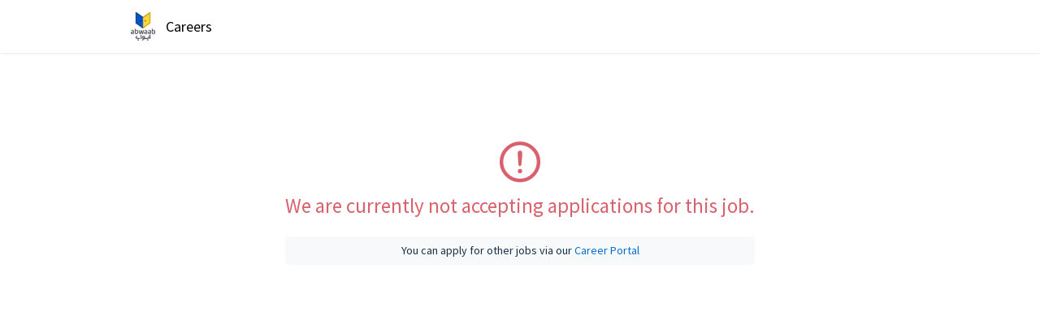

--- FILE ---
content_type: text/html; charset=utf-8
request_url: https://abwaab.freshteam.com/jobs/skCHQ6KaE5MG/teachers-grade-4-12
body_size: 1198
content:
<!DOCTYPE html>
<html>
  <head>
    <!-- Title for the page -->
<title>
 
   Careers
 
</title>
<meta charset="utf-8">
<meta name="viewport" content="width=device-width, initial-scale=1, shrink-to-fit=no">
<meta http-equiv="x-ua-compatible" content="ie=edge">

<!-- Meta information

-->

<!-- Responsive setting
PortalDrop
-->

    <link rel='shortcut icon' href='https://s3.amazonaws.com/files.freshteam.com/production/39433/attachments/1001134971/fav_icon/abwaab-logo_1x.png?X-Amz-Algorithm=AWS4-HMAC-SHA256&X-Amz-Credential=ASIARX2EI6XTX7ZKGXP4%2F20260120%2Fus-east-1%2Fs3%2Faws4_request&X-Amz-Date=20260120T015814Z&X-Amz-Expires=604800&X-Amz-Security-Token=IQoJb3JpZ2luX2VjENj%2F%2F%2F%2F%2F%2F%2F%2F%2F%2FwEaCXVzLWVhc3QtMSJGMEQCIDLBJK2cia1XB%2FEbqk7rh5k4R2NFRXMoiuTEVB2qBRpeAiBo4VoPMXJ5RrCW53P%2BnyAYmmURkDjbq7KdQp8Yf0UVLCq4BQih%2F%2F%2F%2F%2F%2F%2F%2F%2F%2F8BEAUaDDExOTg2NTQwNjk1MSIMmnnfAQknKzuFdYpgKowFxOCWmfs2JFgrQAW5Niq5SM1A14sQlQt28yyJPKVfi6poUi21xgJ4vKs%2Fd6mPs1qOpKMKzdyLxSFCFf%2BWtJdyHE0PPLoib0XUlFcXcYHUBZlTw7UT%2BO1dm%2Fopi6eSTQIATeiptlUN0nYeEgpsstX6f0IjQNaVRo71xhFEXmWToYf7DFLtyAIk8SpeqthteLdZ56VYGZ8d800vcpa5mAEuCd8oq4UyHvRvMQfMfpP%2FPL%2BQlM3GaEyphTtu8bjWug8ur76dUsfJyWy7cwDsYWcw2EVIe27pOOyue1g1UJTdRoJEaYLos%2F%2FKuYKvqeSDLZwLAWAmHXnAEj2UoVeOLWmBFaWDToGz6Off8CeC5iE6PcNDcjAeFGnnaJ0SMY%2BPA2s13Hb1h0HNq9kBcgQw62y%2FBDvxCHKKVH%2F34UKvra7TFYRUz4RZj7JT%2BemFU0F%2FP6px7KGi0pS23yRSox3wcTIW1APRSZS9twRy7Y7AoEXAl2gHcKAkpOHU4p%2FIFFy0SpsREtR2wYZkxP7hIQZJD2pWOAlSiL1wK2HK0spsuHTgyeFn1SS4o6f1869TOh33dlEYHw9NhVJQPlrpQ6lbeE8ADbOjgTzOtuL9wer9WLQ6l2RP1naucA4Ar68%2F1oW61nqwASXwTGCHtdlSA0ralwxSwpaWHLaAY4WCWybY8IZQScw8rXuwLXH3BYzr9ArV3Vs5XPj5VflYtVl1DPwZea8frMu0nhuVh0gytIB5uwqiONVKeYavWT%2FiXksRYN7zzKQj5lmJf7KKsnYpjFjF0tfptdliVumiXkbbA0gBwG2WhM9QMUKui%2Fbef4c8DZTdrCM496vVU3bhLuIxN9Qgk6KkmwZcQQzAtHdE9ofxhzDVirvLBjqyAWTtDH98DZyi0rMKV26rpCR1L9zD2o2G7fU4V%2BBqQ2n0p%2Fu0ca7jLMuHCsWoD9iA6%2Br6AyWQpMiufxsj8oOvaN%2Ffr9IYHRWJUuMmBP5TrD3hXA0f6KF8NJLOxIEyQS3uyePmeiT%2B9qrsR8m3FxT8MqQbhA%2B%2BU1FGC9FE9xs%2F9bvR9GzunBDnGtQScDLRTMf1L658IfK8bnUgWuW2H%2FuJ1EOC3dNFgl5u5Avj3ovasW1j2iw%3D&X-Amz-SignedHeaders=host&X-Amz-Signature=efe6ec386834549caef8f195526be8b627203244d34615afd943de9070af8356' />
      <link href="https://cdnjs.cloudflare.com/ajax/libs/bootstrap-datepicker/1.6.4/css/bootstrap-datepicker.standalone.min.css" media="screen" rel="stylesheet" type="text/css">
      <link rel="stylesheet" href="https://s3.amazonaws.com/support.freshteam.com/assets/css/jquery-ui.min.css">

    <!-- css for images, fonts and icons -->
    <link rel="stylesheet" media="screen" href="//assets.freshteam.com/assets/image_icons-c64fe376979327c0bc357c75a78306bc5ec793b6c4e27f5f682b191176cb5f77.css" />

    <!-- static stylesheet -->
      <link rel="stylesheet" media="screen" href="//assets.freshteam.com/assets/portal-6d8bb6981430b310a80daa08f8bb35fdcdd137b091037093d636402cecc36757.css" />

    <!-- standard dyanmic or customized dynamic -->
      <!-- S3 custom theme stylesheet or dynamically generated stylesheet for preview -->
      <link href="https://s3.amazonaws.com/files.freshteam.com/production/39433/attachments/1003988342/original/39433_theme.css?1652848885" media="screen" rel="stylesheet" type="text/css">

    <!-- Adding meta tag for CSRF token -->
    <meta name="csrf-param" content="authenticity_token" />
<meta name="csrf-token" content="bOu2jweA3on/46iOb3F4H0fHpQeYWtuLe+mDaBlwWOlGGUrR4FvXcfDr3/3z+KJIB1Rr0+oByA9XAAEr0kojVA==" />

    <!-- Open Graph meta tags       -->
    <meta property="og:title" content= "Hiring for Teachers (Grade 4-12) for Cairo - Associate" />
                  <meta property="og:description" content="Posted by :  Abwaab | LESSON PLANNING,TEACHING " />
                  <meta property="og:image" content="https://s3.amazonaws.com/files.freshteam.com/production/39433/attachments/1008683886/job_posting_image/222_comp.jpg?X-Amz-Algorithm=AWS4-HMAC-SHA256&X-Amz-Credential=ASIARX2EI6XTX7ZKGXP4%2F20260120%2Fus-east-1%2Fs3%2Faws4_request&X-Amz-Date=20260120T015814Z&X-Amz-Expires=604800&X-Amz-Security-Token=IQoJb3JpZ2luX2VjENj%2F%2F%2F%2F%2F%2F%2F%2F%2F%2FwEaCXVzLWVhc3QtMSJGMEQCIDLBJK2cia1XB%2FEbqk7rh5k4R2NFRXMoiuTEVB2qBRpeAiBo4VoPMXJ5RrCW53P%2BnyAYmmURkDjbq7KdQp8Yf0UVLCq4BQih%2F%2F%2F%2F%2F%2F%2F%2F%2F%2F8BEAUaDDExOTg2NTQwNjk1MSIMmnnfAQknKzuFdYpgKowFxOCWmfs2JFgrQAW5Niq5SM1A14sQlQt28yyJPKVfi6poUi21xgJ4vKs%2Fd6mPs1qOpKMKzdyLxSFCFf%2BWtJdyHE0PPLoib0XUlFcXcYHUBZlTw7UT%2BO1dm%2Fopi6eSTQIATeiptlUN0nYeEgpsstX6f0IjQNaVRo71xhFEXmWToYf7DFLtyAIk8SpeqthteLdZ56VYGZ8d800vcpa5mAEuCd8oq4UyHvRvMQfMfpP%2FPL%2BQlM3GaEyphTtu8bjWug8ur76dUsfJyWy7cwDsYWcw2EVIe27pOOyue1g1UJTdRoJEaYLos%2F%2FKuYKvqeSDLZwLAWAmHXnAEj2UoVeOLWmBFaWDToGz6Off8CeC5iE6PcNDcjAeFGnnaJ0SMY%2BPA2s13Hb1h0HNq9kBcgQw62y%2FBDvxCHKKVH%2F34UKvra7TFYRUz4RZj7JT%2BemFU0F%2FP6px7KGi0pS23yRSox3wcTIW1APRSZS9twRy7Y7AoEXAl2gHcKAkpOHU4p%2FIFFy0SpsREtR2wYZkxP7hIQZJD2pWOAlSiL1wK2HK0spsuHTgyeFn1SS4o6f1869TOh33dlEYHw9NhVJQPlrpQ6lbeE8ADbOjgTzOtuL9wer9WLQ6l2RP1naucA4Ar68%2F1oW61nqwASXwTGCHtdlSA0ralwxSwpaWHLaAY4WCWybY8IZQScw8rXuwLXH3BYzr9ArV3Vs5XPj5VflYtVl1DPwZea8frMu0nhuVh0gytIB5uwqiONVKeYavWT%2FiXksRYN7zzKQj5lmJf7KKsnYpjFjF0tfptdliVumiXkbbA0gBwG2WhM9QMUKui%2Fbef4c8DZTdrCM496vVU3bhLuIxN9Qgk6KkmwZcQQzAtHdE9ofxhzDVirvLBjqyAWTtDH98DZyi0rMKV26rpCR1L9zD2o2G7fU4V%2BBqQ2n0p%2Fu0ca7jLMuHCsWoD9iA6%2Br6AyWQpMiufxsj8oOvaN%2Ffr9IYHRWJUuMmBP5TrD3hXA0f6KF8NJLOxIEyQS3uyePmeiT%2B9qrsR8m3FxT8MqQbhA%2B%2BU1FGC9FE9xs%2F9bvR9GzunBDnGtQScDLRTMf1L658IfK8bnUgWuW2H%2FuJ1EOC3dNFgl5u5Avj3ovasW1j2iw%3D&X-Amz-SignedHeaders=host&X-Amz-Signature=4bac1f47b58f158c54da33110d6a4615290b48b15c4a343fc09d4138c5838027" />
                  <meta property="og:image:width" content="1200" />
                  <meta property="og:image:height" content="600" /> 

    <!-- Twitter meta tags -->
    <meta name="twitter:title" content= "Hiring for Teachers (Grade 4-12) for Cairo - Associate" />
                  <meta name="twitter:description" content= "Posted by :  Abwaab | LESSON PLANNING,TEACHING " />
                  <meta name="twitter:image" content="https://s3.amazonaws.com/files.freshteam.com/production/39433/attachments/1008683886/job_posting_image/222_comp.jpg?X-Amz-Algorithm=AWS4-HMAC-SHA256&X-Amz-Credential=ASIARX2EI6XTX7ZKGXP4%2F20260120%2Fus-east-1%2Fs3%2Faws4_request&X-Amz-Date=20260120T015814Z&X-Amz-Expires=604800&X-Amz-Security-Token=IQoJb3JpZ2luX2VjENj%2F%2F%2F%2F%2F%2F%2F%2F%2F%2FwEaCXVzLWVhc3QtMSJGMEQCIDLBJK2cia1XB%2FEbqk7rh5k4R2NFRXMoiuTEVB2qBRpeAiBo4VoPMXJ5RrCW53P%2BnyAYmmURkDjbq7KdQp8Yf0UVLCq4BQih%2F%2F%2F%2F%2F%2F%2F%2F%2F%2F8BEAUaDDExOTg2NTQwNjk1MSIMmnnfAQknKzuFdYpgKowFxOCWmfs2JFgrQAW5Niq5SM1A14sQlQt28yyJPKVfi6poUi21xgJ4vKs%2Fd6mPs1qOpKMKzdyLxSFCFf%2BWtJdyHE0PPLoib0XUlFcXcYHUBZlTw7UT%2BO1dm%2Fopi6eSTQIATeiptlUN0nYeEgpsstX6f0IjQNaVRo71xhFEXmWToYf7DFLtyAIk8SpeqthteLdZ56VYGZ8d800vcpa5mAEuCd8oq4UyHvRvMQfMfpP%2FPL%2BQlM3GaEyphTtu8bjWug8ur76dUsfJyWy7cwDsYWcw2EVIe27pOOyue1g1UJTdRoJEaYLos%2F%2FKuYKvqeSDLZwLAWAmHXnAEj2UoVeOLWmBFaWDToGz6Off8CeC5iE6PcNDcjAeFGnnaJ0SMY%2BPA2s13Hb1h0HNq9kBcgQw62y%2FBDvxCHKKVH%2F34UKvra7TFYRUz4RZj7JT%2BemFU0F%2FP6px7KGi0pS23yRSox3wcTIW1APRSZS9twRy7Y7AoEXAl2gHcKAkpOHU4p%2FIFFy0SpsREtR2wYZkxP7hIQZJD2pWOAlSiL1wK2HK0spsuHTgyeFn1SS4o6f1869TOh33dlEYHw9NhVJQPlrpQ6lbeE8ADbOjgTzOtuL9wer9WLQ6l2RP1naucA4Ar68%2F1oW61nqwASXwTGCHtdlSA0ralwxSwpaWHLaAY4WCWybY8IZQScw8rXuwLXH3BYzr9ArV3Vs5XPj5VflYtVl1DPwZea8frMu0nhuVh0gytIB5uwqiONVKeYavWT%2FiXksRYN7zzKQj5lmJf7KKsnYpjFjF0tfptdliVumiXkbbA0gBwG2WhM9QMUKui%2Fbef4c8DZTdrCM496vVU3bhLuIxN9Qgk6KkmwZcQQzAtHdE9ofxhzDVirvLBjqyAWTtDH98DZyi0rMKV26rpCR1L9zD2o2G7fU4V%2BBqQ2n0p%2Fu0ca7jLMuHCsWoD9iA6%2Br6AyWQpMiufxsj8oOvaN%2Ffr9IYHRWJUuMmBP5TrD3hXA0f6KF8NJLOxIEyQS3uyePmeiT%2B9qrsR8m3FxT8MqQbhA%2B%2BU1FGC9FE9xs%2F9bvR9GzunBDnGtQScDLRTMf1L658IfK8bnUgWuW2H%2FuJ1EOC3dNFgl5u5Avj3ovasW1j2iw%3D&X-Amz-SignedHeaders=host&X-Amz-Signature=4bac1f47b58f158c54da33110d6a4615290b48b15c4a343fc09d4138c5838027" />
                  <meta name="twitter:card" content= "summary" />


    <!-- Google fonts -->
    <link href='https://fonts.googleapis.com/css?family=Source+Sans+Pro:regular,italic,700,700italic|Source+Sans+Pro:regular,italic,700,700italic|Source+Sans+Pro:regular,italic,700,700italic' rel='stylesheet' type='text/css'>
  </head>
  <body>
    <script src="https://cdnjs.cloudflare.com/ajax/libs/jquery/3.1.0/jquery.min.js"></script>
    <header class="header">
  <div class="content">
    <nav class="navbar banner-title">
      <span><a href='https://abwaab.freshteam.com/jobs' class='navbar-brand'><span class="portal-img">
                      <img src='https://s3.amazonaws.com/files.freshteam.com/production/39433/attachments/1001134970/logo/abwaab-logotype-vertical_1x.png?X-Amz-Algorithm=AWS4-HMAC-SHA256&X-Amz-Credential=ASIARX2EI6XTX7ZKGXP4%2F20260120%2Fus-east-1%2Fs3%2Faws4_request&X-Amz-Date=20260120T015814Z&X-Amz-Expires=604800&X-Amz-Security-Token=IQoJb3JpZ2luX2VjENj%2F%2F%2F%2F%2F%2F%2F%2F%2F%2FwEaCXVzLWVhc3QtMSJGMEQCIDLBJK2cia1XB%2FEbqk7rh5k4R2NFRXMoiuTEVB2qBRpeAiBo4VoPMXJ5RrCW53P%2BnyAYmmURkDjbq7KdQp8Yf0UVLCq4BQih%2F%2F%2F%2F%2F%2F%2F%2F%2F%2F8BEAUaDDExOTg2NTQwNjk1MSIMmnnfAQknKzuFdYpgKowFxOCWmfs2JFgrQAW5Niq5SM1A14sQlQt28yyJPKVfi6poUi21xgJ4vKs%2Fd6mPs1qOpKMKzdyLxSFCFf%2BWtJdyHE0PPLoib0XUlFcXcYHUBZlTw7UT%2BO1dm%2Fopi6eSTQIATeiptlUN0nYeEgpsstX6f0IjQNaVRo71xhFEXmWToYf7DFLtyAIk8SpeqthteLdZ56VYGZ8d800vcpa5mAEuCd8oq4UyHvRvMQfMfpP%2FPL%2BQlM3GaEyphTtu8bjWug8ur76dUsfJyWy7cwDsYWcw2EVIe27pOOyue1g1UJTdRoJEaYLos%2F%2FKuYKvqeSDLZwLAWAmHXnAEj2UoVeOLWmBFaWDToGz6Off8CeC5iE6PcNDcjAeFGnnaJ0SMY%2BPA2s13Hb1h0HNq9kBcgQw62y%2FBDvxCHKKVH%2F34UKvra7TFYRUz4RZj7JT%2BemFU0F%2FP6px7KGi0pS23yRSox3wcTIW1APRSZS9twRy7Y7AoEXAl2gHcKAkpOHU4p%2FIFFy0SpsREtR2wYZkxP7hIQZJD2pWOAlSiL1wK2HK0spsuHTgyeFn1SS4o6f1869TOh33dlEYHw9NhVJQPlrpQ6lbeE8ADbOjgTzOtuL9wer9WLQ6l2RP1naucA4Ar68%2F1oW61nqwASXwTGCHtdlSA0ralwxSwpaWHLaAY4WCWybY8IZQScw8rXuwLXH3BYzr9ArV3Vs5XPj5VflYtVl1DPwZea8frMu0nhuVh0gytIB5uwqiONVKeYavWT%2FiXksRYN7zzKQj5lmJf7KKsnYpjFjF0tfptdliVumiXkbbA0gBwG2WhM9QMUKui%2Fbef4c8DZTdrCM496vVU3bhLuIxN9Qgk6KkmwZcQQzAtHdE9ofxhzDVirvLBjqyAWTtDH98DZyi0rMKV26rpCR1L9zD2o2G7fU4V%2BBqQ2n0p%2Fu0ca7jLMuHCsWoD9iA6%2Br6AyWQpMiufxsj8oOvaN%2Ffr9IYHRWJUuMmBP5TrD3hXA0f6KF8NJLOxIEyQS3uyePmeiT%2B9qrsR8m3FxT8MqQbhA%2B%2BU1FGC9FE9xs%2F9bvR9GzunBDnGtQScDLRTMf1L658IfK8bnUgWuW2H%2FuJ1EOC3dNFgl5u5Avj3ovasW1j2iw%3D&X-Amz-SignedHeaders=host&X-Amz-Signature=82976ec0ee019f9180920d8a341d310583ba5f28a6db6588f26794773a0f90ad' alt="Logo" data-type="logo" />
                   </span></a></span>
      <h4 class="brand-text">Careers</h4>
    </nav>
  </div>
</header>


<div class="wrapper">
  <div class="job-details">
  <div class="job-inactive-content content">
    <div class="inline-block">
      <div class="error-message-block">
        <i class="icon-exclamation"></i>
        <div class="error-message">
          We are currently not accepting applications for this job.
        </div>
      </div>
      <div class= "redirect-message-block">
        You can apply for other jobs via our <a href="/jobs" style="color:#0070D0">Career Portal</a>
      </div>
    </div>
  </div>
</div>

</div>

<footer class="">
  <!-- Your footer content goes here -->
</footer>


    <script>
      $(document).ready(function(){
        var loc = window.location.href;
        if( loc.indexOf( '#' ) >= 0 ) {
            hash = loc.substr( loc.indexOf('#') + 1 ); // output: div1, div2 etc..
            $('#'+hash).show();
        }
        if (window.self != window.top && loc.indexOf('preview') === -1) {
          $(document.body).addClass("in-iframe");
        }
        $("input[name='accordion']").mousedown(function(){
          this._prevChk = this.checked;
        });
        $("input[name='accordion']").click(function(){
          if(this._prevChk){
            this.checked = false;
          };
        });
        jQuery.ajaxSetup({
            converters: {
                'iframe json': function (iframe) {
                    var result = iframe && $.parseJSON($(iframe[0].body).text());
                    if (result.error) {
                        // Handling JSON responses with error property:
                        // {"error": "Upload failed"}
                        throw result.error;
                    }
                    return result;
                }
            }
        });
      });
    </script>
      <script src="https://cdnjs.cloudflare.com/ajax/libs/bootstrap-datepicker/1.6.4/js/bootstrap-datepicker.min.js" integrity="sha384-BU6QNLIZsoGezWel6XIhlupzUX/fy/X5XrDyatPnvDMpnLzIKP3d2Iy9377QO7dj" crossorigin="anonymous"></script>
      <script src="https://s3.amazonaws.com/support.freshteam.com/assets/js/jquery-ui.min.js"></script>
      <script src="https://cdnjs.cloudflare.com/ajax/libs/blueimp-file-upload/9.18.0/js/jquery.fileupload.min.js"></script>
  </body>
  
</html>


--- FILE ---
content_type: text/css
request_url: https://s3.amazonaws.com/files.freshteam.com/production/39433/attachments/1003988342/original/39433_theme.css?1652848885
body_size: 8548
content:
body{font-family:Source Sans Pro,sans-serif,"Helvetica Neue",Helvetica,Arial;color:#183247;background-color:#fff}a{color:#0070d0}a:hover,a:focus{color:#0a5999;text-decoration:none}h1,h2,h3,h4,h5,h6,.h1,.h2,.h3,.h4,.h5,.h6{font-family:Source Sans Pro,Helvetica,sans-serif;color:#7b40a0}.btn:hover,.btn:focus,.btn.focus{color:#333}.btn-default{color:#333;background-color:#fff;border-color:#ccc}.btn-default:focus,.btn-default.focus{color:#333;background-color:#e6e6e6;border-color:#e6e6e6}.btn-default:hover{color:#333;background-color:#e6e6e6;border-color:#e6e6e6}.btn-default:active,.btn-default.active{color:#333;background-color:#e6e6e6;border-color:#e6e6e6}.btn-default:active:hover,.btn-default:active:focus,.btn-default:active.focus,.btn-default.active:hover,.btn-default.active:focus,.btn-default.active.focus{color:#333;background-color:#e6e6e6;border-color:#e6e6e6}.btn-default:active,.btn-default.active{background-image:none}.btn-default.disabled:hover,.btn-default.disabled:focus,.btn-default.disabled.focus,.btn-default[disabled]:hover,.btn-default[disabled]:focus,.btn-default[disabled].focus{background-color:#fff;border-color:#ccc}.btn-primary{color:#fff;background-color:#1ebea5;border-color:#1ebea5}.btn-primary:focus,.btn-primary.focus{color:#fff;background-color:#31dec3;border-color:#31dec3}.btn-primary:hover{color:#fff;background-color:#31dec3;border-color:#31dec3}.btn-primary:active,.btn-primary.active{color:#fff;background-color:#31dec3;border-color:#31dec3}.btn-primary:active:hover,.btn-primary:active:focus,.btn-primary:active.focus,.btn-primary.active:hover,.btn-primary.active:focus,.btn-primary.active.focus{color:#fff;background-color:#31dec3;border-color:#31dec3}.btn-primary:active,.btn-primary.active{background-image:none}.btn-primary.disabled:hover,.btn-primary.disabled:focus,.btn-primary.disabled.focus,.btn-primary[disabled]:hover,.btn-primary[disabled]:focus,.btn-primary[disabled].focus{background-color:#1ebea5;border-color:#1ebea5}.btn-custom{color:#fff;background-color:#1ebea5;border-color:#fff}.btn-custom:focus,.btn-custom.focus{color:#fff;background-color:#31dec3;border-color:#31dec3}.btn-custom:hover{color:#fff;background-color:#31dec3;border-color:#31dec3}.btn-custom:active,.btn-custom.active{color:#fff;background-color:#31dec3;border-color:#31dec3}.btn-custom:active:hover,.btn-custom:active:focus,.btn-custom:active.focus,.btn-custom.active:hover,.btn-custom.active:focus,.btn-custom.active.focus{color:#fff;background-color:#31dec3;border-color:#31dec3}.btn-custom:active,.btn-custom.active{background-image:none}.btn-custom.disabled:hover,.btn-custom.disabled:focus,.btn-custom.disabled.focus,.btn-custom[disabled]:hover,.btn-custom[disabled]:focus,.btn-custom[disabled].focus{background-color:#1ebea5;border-color:#fff}.btn-default-outline{color:#fff;background-color:transparent;border-color:1px solid #fff}.btn-default-outline:focus,.btn-default-outline.focus{color:#fff;background-color:#fff;border-color:#fff}.btn-default-outline:hover{color:#fff;background-color:#fff;border-color:#fff}.btn-default-outline:active,.btn-default-outline.active{color:#fff;background-color:#fff;border-color:#fff}.btn-default-outline:active:hover,.btn-default-outline:active:focus,.btn-default-outline:active.focus,.btn-default-outline.active:hover,.btn-default-outline.active:focus,.btn-default-outline.active.focus{color:#fff;background-color:#fff;border-color:#fff}.btn-default-outline:active,.btn-default-outline.active{background-image:none}.btn-default-outline.disabled:hover,.btn-default-outline.disabled:focus,.btn-default-outline.disabled.focus,.btn-default-outline[disabled]:hover,.btn-default-outline[disabled]:focus,.btn-default-outline[disabled].focus{background-color:transparent;border-color:#fff}.btn-primary-outline{color:#1ebea5;background-color:transparent;border-color:1px solid #1ebea5}.btn-primary-outline:focus,.btn-primary-outline.focus{color:#fff;background-color:#1ebea5;border-color:#1ebea5}.btn-primary-outline:hover{color:#fff;background-color:#1ebea5;border-color:#1ebea5}.btn-primary-outline:active,.btn-primary-outline.active{color:#fff;background-color:#1ebea5;border-color:#1ebea5}.btn-primary-outline:active:hover,.btn-primary-outline:active:focus,.btn-primary-outline:active.focus,.btn-primary-outline.active:hover,.btn-primary-outline.active:focus,.btn-primary-outline.active.focus{color:#fff;background-color:#1ebea5;border-color:#1ebea5}.btn-primary-outline:active,.btn-primary-outline.active{background-image:none}.btn-primary-outline.disabled:hover,.btn-primary-outline.disabled:focus,.btn-primary-outline.disabled.focus,.btn-primary-outline[disabled]:hover,.btn-primary-outline[disabled]:focus,.btn-primary-outline[disabled].focus{background-color:transparent;border-color:#1ebea5}.btn-custom-outline{color:#333;background-color:transparent;border-color:1px solid #333}.btn-custom-outline:focus,.btn-custom-outline.focus{color:#fff;background-color:#333;border-color:#333}.btn-custom-outline:hover{color:#fff;background-color:#333;border-color:#333}.btn-custom-outline:active,.btn-custom-outline.active{color:#fff;background-color:#333;border-color:#333}.btn-custom-outline:active:hover,.btn-custom-outline:active:focus,.btn-custom-outline:active.focus,.btn-custom-outline.active:hover,.btn-custom-outline.active:focus,.btn-custom-outline.active.focus{color:#fff;background-color:#333;border-color:#333}.btn-custom-outline:active,.btn-custom-outline.active{background-image:none}.btn-custom-outline.disabled:hover,.btn-custom-outline.disabled:focus,.btn-custom-outline.disabled.focus,.btn-custom-outline[disabled]:hover,.btn-custom-outline[disabled]:focus,.btn-custom-outline[disabled].focus{background-color:transparent;border-color:#333}.form-group label{background-color:#fff}.form-control{color:#183247;background:#fff;border:1px solid #e6e6e6}.form-control:focus{border-color:#7b40a0;outline:0}.form-control::-moz-placeholder{color:#999;opacity:1}.form-control:-ms-input-placeholder{color:#999}.form-control::-webkit-input-placeholder{color:#999}.form-control[disabled]{background-color:#fff}.link-group .btn-add{background-color:#fff;border:1px solid #e6e6e6}.datepicker table tr td.active.active{background-color:#6a5376;color:#fff}header{background-color:#fff;box-shadow:0 0 3px 0 rgba(24,50,71,0.2)}.header .navbar{color:#000}.navbar-brand{color:#000}.brand-text{color:#000}.brand-color{color:#fff}.page-title{color:#183247}.alert-success{background-color:#dff0d8;border-color:#d6e9c6;color:#3c763d}.alert-danger{background-color:#fcf2f3;border-color:#f7dde4;color:#d04d60}.index-banner{background-color:#fff}.job-role-list .role-count{background-color:#ecf0f3}.job-role-list>ul>li{border-bottom:1px solid #e6e6e6}.job-role-list>ul>li input[type=radio]:hover ~ .role-title{background:#F7F7F7}.job-list>li,.job-list>a{background:#fff;box-shadow:0 0 2px 0 rgba(0,0,0,0.2)}.job-list>li:hover,.job-list>a:hover{background-color:#F7F7F7}.job-list .job-desc{color:#183247}.job-list .job-title{color:#183247}.job-list .job-location{color:#183247}.job-list .job-location .location-icon{color:#7b40a0}.footer{background-color:#4e3959;color:rgba(255,255,255,0.9)}.footer .copyright{color:#1ebea5}.footer .copyright:hover{color:#17927f}.footer .nav-link{color:rgba(255,255,255,0.9)}.footer .nav-link:hover{color:rgba(255,255,255,0.9)}.input-search,.job-search-form select{border:1px solid #6a5376;color:#6a5376}.job-search-form select{display:inline}.job-search-form .remote-location-only{color:#fff;font-weight:normal}.advanced-page-title{color:#183247}.advanced-search .form-control.form-control-highlight{border-color:#7b40a0}.advanced-search .select2-container--default{color:#183247}.advanced-search .select2-container--default.select2-container--focus .select2-selection--multiple,.advanced-search .select2-container--default.form-control-highlight .select2-selection--multiple{border-color:#7b40a0}.advanced-search .select2-container--default .select2-selection--multiple{border:1px solid #e6e6e6}.job-details .link-back{color:#fff}.job-details .link-back:hover{color:#e6e6e6}.job-details .error-message-block{color:#D9616E}.job-details .redirect-message-block{background-color:#F8F9FA}.job-details-header{background-color:#6a5376;color:#fff}.job-details-header h1{color:#fff}.job-details-header .text-color{color:#fff}.application-btn .btn.btn-primary{color:#1ebea5;border-color:#1ebea5}.resume-upload:hover .btn.btn-primary{background-color:#31dec3;color:#fff}@media only screen and (max-width: 720px){.job-role-list .mobile-role-count{color:#183247}}
